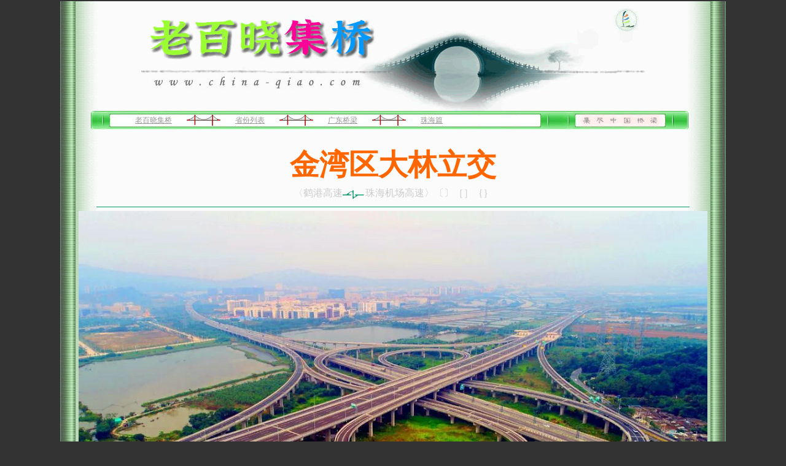

--- FILE ---
content_type: text/html
request_url: http://china-qiao.com/ql20/zhql/zhql011.htm
body_size: 1370
content:
<!DOCTYPE HTML PUBLIC "-//W3C//DTD HTML 4.01 Transitional//EN">
<html>
<head>
<meta http-equiv="Content-Type" content="text/html; charset=gb2312">
<title>金湾区大林立交——【老百晓集桥】</title>
<style type="text/css">
<!--
.unnamed1 {
	font-family: "宋体";
	font-size: 12px;
	font-style: normal;
	line-height: 1.5;
	font-weight: normal;
	font-variant: normal;
	text-transform: none;
}
-->
</style>
</head>

<body bgcolor="#333333" link="#999999" vlink="#660033" alink="#FF0000" topmargin="2">
<table width="1084" border="0" align="center" cellpadding="0" cellspacing="0"  id="bg00" >
  <tr> 
    <td align="center" background="../../img/qiao007_2.png" ><img src="../../img/qiao005_2.gif" width="820" height="179"></td>
  </tr>
</table>
<table width="1084" border="0" align="center" cellpadding="0" cellspacing="0" background="../../img/qiao007_2.png">
  <tr> 
    <td width="50">&nbsp; </td>
    <td width="974" height="30" background="../../img/qiao008_2.png" class="unnamed1">　　　　　　<a href="../../index.htm">老百晓集桥</a>　　<img src="../../img/qiao100.gif" width="55" height="18" align="absbottom">　　<a href="../../default.htm">省份列表</a>　　<img src="../../img/qiao100.gif" width="55" height="18" align="absbottom">　　<a href="../gdql.htm">广东桥梁</a>　　<img src="../../img/qiao100.gif" width="55" height="18" align="absbottom">　　<a href="../szql/szql.htm" target="_blank">珠海篇</a><font color="#999999">&nbsp;</font><font color="#999999">&nbsp;</font></td>
    <td width="60">&nbsp;</td>
  </tr>
</table>
<table width="1084" border="0" align="center" cellpadding="0" cellspacing="0" id="bg00" >
  <tr> 
    <td height="90" align="center" valign="bottom" background="../../img/qiao007_2.png" ><font color="#FF6600" size="7" face="楷体"><strong>金湾区大林立交</strong></font></td>
  </tr>
  <tr> 
    <td height="30" align="center" background="../../img/qiao007_2.png" ><font color="#CCCCCC">〈鹤港高速<img src="../../img/qiao216.gif" width="37" height="15" align="absmiddle">珠海机场高速〉〔〕［］｛｝</font></td>
  </tr>
</table>
<table width="1084" border="0" align="center" cellpadding="0" cellspacing="0" id="bg00" >
  <tr> 
    <td align="center" background="../../img/qiao007_2.png" class="unnamed1" >
<hr width="89%" size="1" color="#009966">
    </td>
  </tr>
</table>
<table width="1084" border="0" align="center" cellpadding="0" cellspacing="0" background="../../img/qiao007_2.png" id="bg00" >
  <tr> 
    <td align="center" ><img src="pic_zh/zhql011.jpg" alt="金湾区大林立交" width="1024" height="576"></td>
  </tr>
  <tr> 
    <td height="25" align="center" >&nbsp;</td>
  </tr>
</table>
<table width="1084" border="0" align="center" cellpadding="0" cellspacing="0" background="../../img/qiao007_2.png" class="unnamed1" id="bg00" >
  <tr> 
    <td width="60" height="25" >&nbsp;</td>
    <td width="964" >　　</td>
    <td width="60" >&nbsp;</td>
  </tr>
  <tr> 
    <td >&nbsp;</td>
    <td >&nbsp;</td>
    <td >&nbsp;</td>
  </tr>
  
</table>
<table width="1084" border="0" align="center" cellpadding="0" cellspacing="0" background="../../img/qiao007_2.png" id="bg00" >
  <tr>
    <td align="center" class="unnamed1" > <img src="../../img/qiao101.png" width="800" height="85"></td>
  </tr>
  <tr> 
    <td height="30" align="center" class="unnamed1" ><a href="zhql039.htm">上一座</a>　┇ 
      <a href="../gdql.htm">广东桥梁</a> <img src="../../img/qial118.jpg" width="45" height="25" align="absmiddle"> 
      <a href="zhql.htm">珠海篇</a> ┇　<a href="zhql043.htm">下一座</a></td>
  </tr>
</table>
<table width="1084" border="0" align="center" cellpadding="0" cellspacing="0" background="../../img/qiao007_2.png" id="bg00" >
  <tr> 
    <td width="60" align="center" >&nbsp; </td>
    <td width="964" height="50" align="center" background="../../img/qiao009_2.png" >&nbsp;</td>
    <td width="60" align="center" >&nbsp;</td>
  </tr>
</table>
<table width="1084" border="0" align="center" cellpadding="0" cellspacing="0" background="../../img/qiao007_2.png" id="bg00" >
  <tr> 
    <td height="65" align="center" class="unnamed1" ><font color="#666666">Copyright&copy;2013-2025
      老百晓集桥 china-qiao.com 版权所有</font>　 
      <script type="text/javascript">var cnzz_protocol = (("https:" == document.location.protocol) ? " https://" : " http://");document.write(unescape("%3Cspan id='cnzz_stat_icon_5749857'%3E%3C/span%3E%3Cscript src='" + cnzz_protocol + "s17.cnzz.com/stat.php%3Fid%3D5749857%26show%3Dpic1' type='text/javascript'%3E%3C/script%3E"));</script></td>
  </tr>
</table>
</body>
</html>
